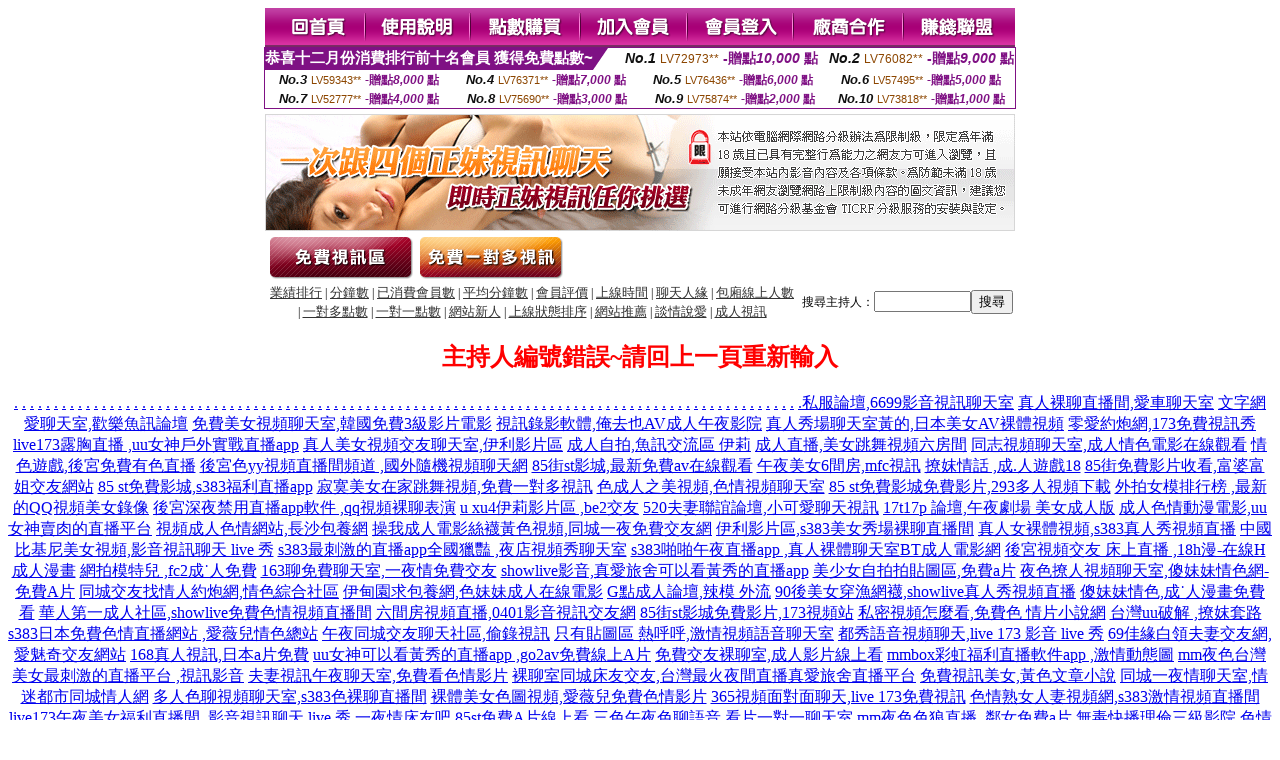

--- FILE ---
content_type: text/html; charset=Big5
request_url: http://1700855.sh53y.com/index.phtml?PUT=a_show&AID=179401&FID=1700855&R2=&CHANNEL=
body_size: 10857
content:
<html><head><title>後宮成人直播-情色視訊  </title><meta http-equiv="Content-Language" content="zh-tw"><meta http-equiv=content-type content="text/html; charset=big5"><meta name="Keywords" content="">
<meta name="description" content="">


<style type="text/css">
<!--
.SSS {font-size: 2px;line-height: 4px;}
.SS {font-size: 10px;line-height: 14px;}
.S {font-size: 12px;line-height: 16px;}
.M {font-size: 13px;line-height: 19px;}
.L {font-size: 15px;line-height: 21px;}
.LL {font-size: 17px;line-height: 23px;}
.LLL {font-size: 19px;line-height: 25px;}

.Table_f3 {
	font-size: 9pt;
	font-style: normal;
	LINE-HEIGHT: 1.5em;
	color: #999999;
}
.Table_f4 {
	font-size: 9pt;
	font-style: normal;
	LINE-HEIGHT: 1.5em;
	color: #597D15;
}
.avshow_link{display:none;}
-->
</style>
<script>
function BOOKMARK(){
}
function CHAT_GO(AID,FORMNAME){
 document.form1_GO.AID.value=AID;
 document.form1_GO.ROOM.value=AID;
 document.form1_GO.MID.value=10000;
 if(FORMNAME.uname.value=="" || FORMNAME.uname.value.indexOf("請輸入")!=-1)    {
   alert("請輸入暱稱");
   FORMNAME.uname.focus();
   return;
 }else{
   var AWidth = screen.width-20;
   var AHeight = screen.height-80;
/*
   if( document.all || document.layers ){
   utchat10000=window.open("","utchat10000","width="+AWidth+",height="+AHeight+",resizable=yes,toolbar=no,location=no,directories=no,status=no,menubar=no,copyhistory=no,top=0,left=0");
   }else{
   utchat10000=window.open("","utchat10000","width="+AWidth+",height="+AHeight+",resizable=yes,toolbar=no,location=no,directories=no,status=no,menubar=no,copyhistory=no,top=0,left=0");
   }
*/
   document.form1_GO.uname.value=FORMNAME.uname.value;
   document.form1_GO.sex.value=FORMNAME.sex.value;
var url="/V4/index.phtml?";
url+="ACTIONTYPE=AUTO";
url+="&MID="+document.form1_GO.MID.value;
url+="&AID="+document.form1_GO.AID.value;
url+="&FID="+document.form1_GO.FID.value;
url+="&ROOM="+document.form1_GO.ROOM.value;
url+="&UID="+document.form1_GO.UID.value;
url+="&age="+document.form1_GO.age.value;
url+="&sextype="+document.form1_GO.sextype.value;
url+="&sex="+document.form1_GO.sex.value;
url+="&uname="+document.form1_GO.uname.value;
url+="&password="+document.form1_GO.password.value;
window.open(url,"utchat10000","width="+AWidth+",height="+AHeight+",resizable=yes,toolbar=no,location=no,directories=no,status=no,menubar=no,copyhistory=no,top=0,left=0");
//   document.form1_GO.submit();
  }
  return;
}
function MM_swapImgRestore() { //v3.0
  var i,x,a=document.MM_sr; for(i=0;a&&i<a.length&&(x=a[i])&&x.oSrc;i++) x.src=x.oSrc;
}

function MM_preloadImages() { //v3.0
  var d=document; if(d.images){ if(!d.MM_p) d.MM_p=new Array();
    var i,j=d.MM_p.length,a=MM_preloadImages.arguments; for(i=0; i<a.length; i++)
    if (a[i].indexOf("#")!=0){ d.MM_p[j]=new Image; d.MM_p[j++].src=a[i];}}
}

function MM_findObj(n, d) { //v4.01
  var p,i,x;  if(!d) d=document; if((p=n.indexOf("?"))>0&&parent.frames.length) {
    d=parent.frames[n.substring(p+1)].document; n=n.substring(0,p);}
  if(!(x=d[n])&&d.all) x=d.all[n]; for (i=0;!x&&i<d.forms.length;i++) x=d.forms[i][n];
  for(i=0;!x&&d.layers&&i<d.layers.length;i++) x=MM_findObj(n,d.layers[i].document);
  if(!x && d.getElementById) x=d.getElementById(n); return x;
}

function MM_swapImage() { //v3.0
  var i,j=0,x,a=MM_swapImage.arguments; document.MM_sr=new Array; for(i=0;i<(a.length-2);i+=3)
   if ((x=MM_findObj(a[i]))!=null){document.MM_sr[j++]=x; if(!x.oSrc) x.oSrc=x.src; x.src=a[i+2];}
}

 function aa() {
   if (window.event.ctrlKey)
       {
     window.event.returnValue = false;
         return false;
       }
 }
 function bb() {
   window.event.returnValue = false;
 }
function MM_openBrWindow(theURL,winName,features) { //v2.0
 window.open(theURL,winName,features);
}

</script>
<BODY onUnload='BOOKMARK();'></BODY>
<center>

<TABLE border='0' align='center' cellpadding='0' cellspacing='0'><TR><TD></TD></TR></TABLE><table width='750' border='0' align='center' cellpadding='0' cellspacing='0'><tr><td><a href='./?FID=1700855'><img src='images_demo/m1.gif' name='m1' width='101' height='39' id='m1' BORDER=0 onmouseover="MM_swapImage('m1','','images_demo/m1b.gif',1)" onmouseout="MM_swapImgRestore()" /></a><a href='./?PUT=avshow_doc2&FID=1700855'><img src='images_demo/m2.gif' name='m2' width='105' height='39' id='m2' BORDER=0 onmouseover="MM_swapImage('m2','','images_demo/m2b.gif',1)" onmouseout="MM_swapImgRestore()" /></a><a href='/PAY1/?UID=&FID=1700855' TARGET='_blank'><img src='images_demo/m3.gif' name='m3' width='110' height='39' id='m3' BORDER=0 onmouseover="MM_swapImage('m3','','images_demo/m3b.gif',1)" onmouseout="MM_swapImgRestore()" /></a><a href='./?PUT=up_reg&s=1&FID=1700855'><img src='images_demo/m4.gif' name='m4' width='107' height='39' id='m4' BORDER=0 onmouseover="MM_swapImage('m4','','images_demo/m4b.gif',1)" onmouseout="MM_swapImgRestore()" /></a><a href='./?PUT=up_logon&FID=1700855'><img src='images_demo/m5.gif' name='m5' width='106' height='39' id='m5' BORDER=0 onmouseover="MM_swapImage('m5','','images_demo/m5b.gif',1)" onmouseout="MM_swapImgRestore()" /></a><a href='./?PUT=aweb_reg&S=1&FID=1700855'><img src='images_demo/m6.gif' name='m6' width='110' height='39' id='m6' BORDER=0 onmouseover="MM_swapImage('m6','','images_demo/m6b.gif',1)" onmouseout="MM_swapImgRestore()" /></a><a href='./?PUT=aweb_logon&s=1&FID=1700855'><img src='images_demo/m7.gif' name='m7' width='111' height='39' id='m7' BORDER=0 onmouseover="MM_swapImage('m7','','images_demo/m7b.gif',1)" onmouseout="MM_swapImgRestore()" /></a></td></tr></table><table border='0' cellspacing='0' cellpadding='0' ALIGN='CENTER' bgcolor='#FFFFFF' width='750'><tr><td><div style="margin:0 auto;width: 750px;border:1px solid #7f1184; font-family:Helvetica, Arial, 微軟正黑體 ,sans-serif;font-size: 12px; background-color: #ffffff">
 <table border="0" cellpadding="0" cellspacing="0" width="100%">
        <tr>
          <td align="left" valign="top">
            <table border="0" cellpadding="0" cellspacing="0" height="22">
              <tr>
                <td bgcolor="#7f1184"><b style="color:#FFFFFF;font-size:15px"> 恭喜十二月份消費排行前十名會員 獲得免費點數~</b></td>
                <td width="15">
                  <div style="border-style: solid;border-width: 22px 15px 0 0;border-color: #7e1184 transparent transparent transparent;"></div>
                </td>
              </tr>
            </table>
          </td>
          <td align="left">
            <b style="color:#111111;font-size:14px"><em>No.1</em></b>&nbsp;<span style="color:#8c4600;font-size:12px">LV72973**</span>
            <b style="color:#7f1184;font-size:14px"> -贈點<em>10,000</em> 點</b>
          </td>
          <td align="center" width="25%">
            <b style="color:#111111;font-size:14px"><em>No.2</em></b>&nbsp;<span style="color:#8c4600;font-size:12px">LV76082**</span>
            <b style="color:#7f1184;font-size:14px"> -贈點<em>9,000</em> 點</b>
          </td>
        </tr>
      </table>
      <table border="0" cellpadding="0" cellspacing="0" width="100%">
        <tr>
          <td align="center" width="25%">
            <b style="color:#111111;font-size:13px"><em>No.3</em></b>&nbsp;<span style="color:#8c4600;font-size:11px">LV59343**</span>
            <b style="color:#7f1184;font-size:12px"> -贈點<em>8,000</em> 點</b>
          </td>
          <td align="center" width="25%">
            <b style="color:#111111;font-size:13px"><em>No.4</em></b>&nbsp;<span style="color:#8c4600;font-size:11px">LV76371**</span>
            <b style="color:#7f1184;font-size:12px"> -贈點<em>7,000</em> 點</b>
          </td>
          <td align="center" width="25%">
            <b style="color:#111111;font-size:13px"><em>No.5</em></b>&nbsp;<span style="color:#8c4600;font-size:11px">LV76436**</span>
            <b style="color:#7f1184;font-size:12px"> -贈點<em>6,000</em> 點</b>
          </td>
          <td align="center">
            <b style="color:#111111;font-size:13px"><em>No.6</em></b>&nbsp;<span style="color:#8c4600;font-size:11px">LV57495**</span>
            <b style="color:#7f1184;font-size:12px"> -贈點<em>5,000</em> 點</b>
          </td>
        </tr>
      </table>
      <table border="0" cellpadding="0" cellspacing="0" width="100%">
        <tr>
          <td align="center" width="25%">
            <b style="color:#111111;font-size:13px"><em>No.7</em></b>&nbsp;<span style="color:#8c4600;font-size:11px">LV52777**</span>
            <b style="color:#7f1184;font-size:12px"> -贈點<em>4,000</em> 點</b>
          </td>
          <td align="center" width="25%">
            <b style="color:#111111;font-size:13px"><em>No.8</em></b>&nbsp;<span style="color:#8c4600;font-size:11px">LV75690**</span>
            <b style="color:#7f1184;font-size:12px"> -贈點<em>3,000</em> 點</b>
          </td>
          <td align="center" width="25%">
            <b style="color:#111111;font-size:13px"><em>No.9</em></b>&nbsp;<span style="color:#8c4600;font-size:11px">LV75874**</span>
            <b style="color:#7f1184;font-size:12px"> -贈點<em>2,000</em> 點</b>
          </td>
          <td align="center" width="25%">
            <b style="color:#111111;font-size:13px"><em>No.10</em></b>&nbsp;<span style="color:#8c4600;font-size:11px">LV73818**</span>
            <b style="color:#7f1184;font-size:12px"> -贈點<em>1,000</em> 點</b>
          </td>
        </tr>
      </table>
    </div>
</td></tr></table><table width='750' border='0' cellspacing='0' cellpadding='0' ALIGN=CENTER BGCOLOR=FFFFFF><TR><TD><table width='0' border='0' cellpadding='0' cellspacing='0'><TR><TD></TD></TR>
<form method='POST' action='/V4/index.phtml'  target='utchat10000' name='form1_GO'>
<input type='HIDDEN' name='uname' value=''>
<input type='HIDDEN' name='password' value=''>
<input type='HIDDEN' name='sex' value=''>
<input type='HIDDEN' name='sextype' value=''>
<input type='HIDDEN' name='age' value=''>
<input type='HIDDEN' name='MID' value=''>
<input type='HIDDEN' name='UID' value=''>
<input type='HIDDEN' name='ROOM' value='179401'>
<input type='HIDDEN' name='AID' value='179401'>
<input type='HIDDEN' name='FID' value='1700855'>
</form></TABLE>
<table width='750' border='0' align='center' cellpadding='0' cellspacing='0'><tr>
<td style='padding-top:5px;'><img src='images_demo/adbanner.gif' width='750' height='117' /></td></tr></table>
<!--table width='750' border='0' align='center' cellpadding='0' cellspacing='0'><tr>
<td style='padding-top:5px;'><A href='/VIDEO/index.phtml?FID=1700855' target='_blank'><img src='images_demo/ad_hiavchannel.gif' width='750' border='0'></A></td>
</tr></table-->

<table width='750' border='0' align='center' cellpadding='0' cellspacing='0'><tr><td><!--a href='index.phtml?CHANNEL=R51&FID=1700855'><img src='images_demo/t1.gif' name='t1' width='148' height='52' id='t1' BORDER=0 onmouseover="MM_swapImage('t1','','images_demo/t1b.gif',1)" onmouseout="MM_swapImgRestore()" /></a--><a href='index.phtml?CHANNEL=R52&FID=1700855'><img src='images_demo/t2.gif' name='t2' width='151' height='52' id='t2' BORDER=0 onmouseover="MM_swapImage('t2','','images_demo/t2b.gif',1)" onmouseout="MM_swapImgRestore()" /></a><a href='index.phtml?CHANNEL=R54&FID=1700855'><img src='images_demo/t5.gif' name='t5' width='151' height='52' id='t5' BORDER=0 onmouseover="MM_swapImage('t5','','images_demo/t5b.gif',1)" onmouseout="MM_swapImgRestore()" /></a></td></tr></table><table width='750' border='0' align='center' cellpadding='0' cellspacing='0'><tr><form name='SEARCHFORM' action='./index.phtml' align=center method=POST onSubmit='return CHECK_SEARCH_KEY(SEARCHFORM);'><input type=hidden name='PUT' value='a_show'><input type=hidden name='FID' value='1700855'><TR><TD class='S' ALIGN=CENTER><A href='./index.phtml?PUT=A_SORT&CHANNEL=&SORT=N&FID=1700855'><FONT COLOR=333333 class='M'>業績排行</A></FONT> | <A href='./index.phtml?PUT=A_SORT&CHANNEL=&SORT=N1&FID=1700855'><FONT COLOR=333333 class='M'>分鐘數</A></FONT> | <A href='./index.phtml?PUT=A_SORT&CHANNEL=&SORT=UPN1&FID=1700855'><FONT COLOR=333333 class='M'>已消費會員數</A></FONT> | <A href='./index.phtml?PUT=A_SORT&CHANNEL=&SORT=UPN&FID=1700855'><FONT COLOR=333333 class='M'>平均分鐘數</A></FONT> | <A href='./index.phtml?PUT=A_SORT&CHANNEL=&SORT=VOTE&FID=1700855'><FONT COLOR=333333 class='M'>會員評價</A></FONT> | <A href='./index.phtml?PUT=A_SORT&CHANNEL=&SORT=TIME&FID=1700855'><FONT COLOR=333333 class='M'>上線時間</A></FONT> | <A href='./index.phtml?PUT=A_SORT&CHANNEL=&SORT=CHAT&FID=1700855'><FONT COLOR=333333 class='M'>聊天人緣</A></FONT> | <A href='./index.phtml?PUT=A_SORT&CHANNEL=&SORT=NUMBER&FID=1700855'><FONT COLOR=333333 class='M'>包廂線上人數</A></FONT><BR> | <A href='./index.phtml?PUT=A_SORT&CHANNEL=&SORT=R6&FID=1700855'><FONT COLOR=333333 class='M'>一對多點數</A></FONT> | <A href='./index.phtml?PUT=A_SORT&CHANNEL=&SORT=R7&FID=1700855'><FONT COLOR=333333 class='M'>一對一點數</A></FONT> | <A href='./index.phtml?PUT=A_SORT&CHANNEL=&SORT=NEW&FID=1700855'><FONT COLOR=333333 class='M'>網站新人</A></FONT> | <A href='./index.phtml?PUT=A_SORT&CHANNEL=&SORT=R4&FID=1700855'><FONT COLOR=333333 class='M'>上線狀態排序</A></FONT> | <A href='./index.phtml?PUT=A_SORT&CHANNEL=&SORT=HOT&FID=1700855'><FONT COLOR=333333 class='M'>網站推薦</A></FONT> | <A href='./index.phtml?PUT=A_SORT&CHANNEL=&SORT=R40&FID=1700855'><FONT COLOR=333333 class='M'>談情說愛</A></FONT> | <A href='./index.phtml?PUT=A_SORT&CHANNEL=&SORT=R41&FID=1700855'><FONT COLOR=333333 class='M'>成人視訊</A></FONT></TD><TD class='S' ALIGN=CENTER>搜尋主持人：<input type='text' name='KEY_STR' size='10' VALUE=''><input type='SUBMIT' value='搜尋' name='B2'></td></tr></FORM></table><CENTER>
<SCRIPT language='JavaScript'>
function CHECK_SEARCH_KEY(FORMNAME){
  var error;
  if (FORMNAME.KEY_STR.value.length<2){
    alert('您輸入的搜尋字串必需多於 2 字元!!');
    FORMNAME.KEY_STR.focus();
    return false;
  }
  return true;
}
</SCRIPT>
<FONT COLOR='RED'><H2>主持人編號錯誤~請回上一頁重新輸入</H2></FONT></td></tr></table><CENTER>
<TABLE border='0' align='center' cellpadding='0' cellspacing='0'><TR><TD></TD></TR></TABLE><CENTER><CENTER><a href=http://af1.kknk259.com/ target=_blank>.</a>
<a href=http://af2.kknk259.com/ target=_blank>.</a>
<a href=http://af3.kknk259.com/ target=_blank>.</a>
<a href=http://af4.kknk259.com/ target=_blank>.</a>
<a href=http://af5.kknk259.com/ target=_blank>.</a>
<a href=http://af6.kknk259.com/ target=_blank>.</a>
<a href=http://af7.kknk259.com/ target=_blank>.</a>
<a href=http://af8.kknk259.com/ target=_blank>.</a>
<a href=http://af9.kknk259.com/ target=_blank>.</a>
<a href=http://af10.kknk259.com/ target=_blank>.</a>
<a href=http://af11.kknk259.com/ target=_blank>.</a>
<a href=http://af12.kknk259.com/ target=_blank>.</a>
<a href=http://af13.kknk259.com/ target=_blank>.</a>
<a href=http://af14.kknk259.com/ target=_blank>.</a>
<a href=http://af15.kknk259.com/ target=_blank>.</a>
<a href=http://af16.kknk259.com/ target=_blank>.</a>
<a href=http://af17.kknk259.com/ target=_blank>.</a>
<a href=http://af18.kknk259.com/ target=_blank>.</a>
<a href=http://af19.kknk259.com/ target=_blank>.</a>
<a href=http://af20.kknk259.com/ target=_blank>.</a>
<a href=http://af21.kknk259.com/ target=_blank>.</a>
<a href=http://af22.kknk259.com/ target=_blank>.</a>
<a href=http://af23.kknk259.com/ target=_blank>.</a>
<a href=http://af24.kknk259.com/ target=_blank>.</a>
<a href=http://af25.kknk259.com/ target=_blank>.</a>
<a href=http://af26.kknk259.com/ target=_blank>.</a>
<a href=http://af27.kknk259.com/ target=_blank>.</a>
<a href=http://af28.kknk259.com/ target=_blank>.</a>
<a href=http://af29.kknk259.com/ target=_blank>.</a>
<a href=http://af30.kknk259.com/ target=_blank>.</a>
<a href=http://af31.kknk259.com/ target=_blank>.</a>
<a href=http://af32.kknk259.com/ target=_blank>.</a>
<a href=http://af33.kknk259.com/ target=_blank>.</a>
<a href=http://af34.kknk259.com/ target=_blank>.</a>
<a href=http://af35.kknk259.com/ target=_blank>.</a>
<a href=http://af36.kknk259.com/ target=_blank>.</a>
<a href=http://af37.kknk259.com/ target=_blank>.</a>
<a href=http://af38.kknk259.com/ target=_blank>.</a>
<a href=http://af39.kknk259.com/ target=_blank>.</a>
<a href=http://af40.kknk259.com/ target=_blank>.</a>
<a href=http://af41.kknk259.com/ target=_blank>.</a>
<a href=http://af42.kknk259.com/ target=_blank>.</a>
<a href=http://af43.kknk259.com/ target=_blank>.</a>
<a href=http://af44.kknk259.com/ target=_blank>.</a>
<a href=http://af45.kknk259.com/ target=_blank>.</a>
<a href=http://af46.kknk259.com/ target=_blank>.</a>
<a href=http://af47.kknk259.com/ target=_blank>.</a>
<a href=http://af48.kknk259.com/ target=_blank>.</a>
<a href=http://af49.kknk259.com/ target=_blank>.</a>
<a href=http://af50.kknk259.com/ target=_blank>.</a>
<a href=http://af51.kknk259.com/ target=_blank>.</a>
<a href=http://af52.kknk259.com/ target=_blank>.</a>
<a href=http://af53.kknk259.com/ target=_blank>.</a>
<a href=http://af54.kknk259.com/ target=_blank>.</a>
<a href=http://af55.kknk259.com/ target=_blank>.</a>
<a href=http://af56.kknk259.com/ target=_blank>.</a>
<a href=http://af57.kknk259.com/ target=_blank>.</a>
<a href=http://af58.kknk259.com/ target=_blank>.</a>
<a href=http://af59.kknk259.com/ target=_blank>.</a>
<a href=http://af60.kknk259.com/ target=_blank>.</a>
<a href=http://af61.kknk259.com/ target=_blank>.</a>
<a href=http://af62.kknk259.com/ target=_blank>.</a>
<a href=http://af63.kknk259.com/ target=_blank>.</a>
<a href=http://af64.kknk259.com/ target=_blank>.</a>
<a href=http://af65.kknk259.com/ target=_blank>.</a>
<a href=http://af66.kknk259.com/ target=_blank>.</a>
<a href=http://af67.kknk259.com/ target=_blank>.</a>
<a href=http://af68.kknk259.com/ target=_blank>.</a>
<a href=http://af69.kknk259.com/ target=_blank>.</a>
<a href=http://af70.kknk259.com/ target=_blank>.</a>
<a href=http://af71.kknk259.com/ target=_blank>.</a>
<a href=http://af72.kknk259.com/ target=_blank>.</a>
<a href=http://af73.kknk259.com/ target=_blank>.</a>
<a href=http://af74.kknk259.com/ target=_blank>.</a>
<a href=http://af75.kknk259.com/ target=_blank>.</a>
<a href=http://af76.kknk259.com/ target=_blank>.</a>
<a href=http://af77.kknk259.com/ target=_blank>.</a>
<a href=http://af78.kknk259.com/ target=_blank>.</a>
<a href=http://af79.kknk259.com/ target=_blank>.</a>
<a href=http://af80.kknk259.com/ target=_blank>.</a>
<a href=http://af81.kknk259.com/ target=_blank>.</a>
<a href=http://af82.kknk259.com/ target=_blank>.</a>
<a href=http://af83.kknk259.com/ target=_blank>.</a>
<a href=http://af84.kknk259.com/ target=_blank>.</a>
<a href=http://af85.kknk259.com/ target=_blank>.</a>
<a href=http://af86.kknk259.com/ target=_blank>.</a>
<a href=http://af87.kknk259.com/ target=_blank>.</a>
<a href=http://af88.kknk259.com/ target=_blank>.</a>
<a href=http://af89.kknk259.com/ target=_blank>.</a>
<a href=http://af90.kknk259.com/ target=_blank>.</a>
<a href=http://af91.kknk259.com/ target=_blank>.</a>
<a href=http://af92.kknk259.com/ target=_blank>.</a>
<a href=http://af93.kknk259.com/ target=_blank>.</a>
<a href=http://af94.kknk259.com/ target=_blank>.</a>
<a href=http://af95.kknk259.com/ target=_blank>.</a>
<a href=http://af96.kknk259.com/ target=_blank>.</a>
<a href=http://af97.kknk259.com/ target=_blank>.</a>
<a href=http://af98.kknk259.com/ target=_blank>.</a>
<a href=http://af99.kknk259.com/ target=_blank>.</a><a href=http://336785.us35s.com/ target=_blank>私服論壇,6699影音視訊聊天室</a>
<a href=http://336786.us35s.com/ target=_blank>真人裸聊直播間,愛車聊天室</a>
<a href=http://336787.us35s.com/ target=_blank>文字網愛聊天室,歡樂魚訊論壇</a>
<a href=http://336788.us35s.com/ target=_blank>免費美女視頻聊天室,韓國免費3級影片電影</a>
<a href=http://336789.us35s.com/ target=_blank>視訊錄影軟體,俺去也AV成人午夜影院</a>
<a href=http://336790.us35s.com/ target=_blank>真人秀場聊天室黃的,日本美女AV裸體視頻</a>
<a href=http://336791.us35s.com/ target=_blank>零愛約炮網,173免費視訊秀</a>
<a href=http://336792.us35s.com/ target=_blank>live173露胸直播 ,uu女神戶外實戰直播app</a>
<a href=http://336793.us35s.com/ target=_blank>真人美女視頻交友聊天室,伊利影片區</a>
<a href=http://336794.us35s.com/ target=_blank>成人自拍,魚訊交流區 伊莉</a>
<a href=http://336795.us35s.com/ target=_blank>成人直播,美女跳舞視頻六房間</a>
<a href=http://336796.us35s.com/ target=_blank>同志視頻聊天室,成人情色電影在線觀看</a>
<a href=http://336797.us35s.com/ target=_blank>情色遊戲,後宮免費有色直播</a>
<a href=http://336798.us35s.com/ target=_blank>後宮色yy視頻直播間頻道 ,國外隨機視頻聊天網</a>
<a href=http://336799.us35s.com/ target=_blank>85街st影城,最新免費av在線觀看</a>
<a href=http://336800.us35s.com/ target=_blank>午夜美女6間房,mfc視訊</a>
<a href=http://336801.us35s.com/ target=_blank>撩妺情話 ,成.人遊戲18</a>
<a href=http://336802.us35s.com/ target=_blank>85街免費影片收看,富婆富姐交友網站</a>
<a href=http://336803.us35s.com/ target=_blank>85 st免費影城,s383福利直播app</a>
<a href=http://336804.us35s.com/ target=_blank>寂寞美女在家跳舞視頻,免費一對多視訊</a>
<a href=http://336805.us35s.com/ target=_blank>色成人之美視頻,色情視頻聊天室</a>
<a href=http://336806.us35s.com/ target=_blank>85 st免費影城免費影片,293多人視頻下載</a>
<a href=http://336807.us35s.com/ target=_blank>外拍女模排行榜 ,最新的QQ視頻美女錄像</a>
<a href=http://336808.us35s.com/ target=_blank>後宮深夜禁用直播app軟件 ,qq視頻裸聊表演</a>
<a href=http://336809.us35s.com/ target=_blank>u xu4伊莉影片區 ,be2交友</a>
<a href=http://336810.us35s.com/ target=_blank>520夫妻聯誼論壇,小可愛聊天視訊</a>
<a href=http://336811.us35s.com/ target=_blank>17t17p 論壇,午夜劇場 美女成人版</a>
<a href=http://336812.us35s.com/ target=_blank>成人色情動漫電影,uu女神賣肉的直播平台</a>
<a href=http://336813.us35s.com/ target=_blank>視頻成人色情網站,長沙包養網</a>
<a href=http://336814.us35s.com/ target=_blank>操我成人電影絲襪黃色視頻,同城一夜免費交友網</a>
<a href=http://336815.us35s.com/ target=_blank>伊利影片區,s383美女秀場裸聊直播間</a>
<a href=http://336816.us35s.com/ target=_blank>真人女裸體視頻,s383真人秀視頻直播</a>
<a href=http://336817.us35s.com/ target=_blank>中國比基尼美女視頻,影音視訊聊天 live 秀</a>
<a href=http://336818.us35s.com/ target=_blank>s383最刺激的直播app全國獵豔 ,夜店視頻秀聊天室</a>
<a href=http://336819.us35s.com/ target=_blank>s383啪啪午夜直播app ,真人裸體聊天室BT成人電影網</a>
<a href=http://336820.us35s.com/ target=_blank>後宮視頻交友 床上直播 ,18h漫-在線H成人漫畫</a>
<a href=http://336821.us35s.com/ target=_blank>網拍模特兒 ,fc2成˙人免費</a>
<a href=http://336822.us35s.com/ target=_blank>163聊免費聊天室,一夜情免費交友</a>
<a href=http://336823.us35s.com/ target=_blank>showlive影音,真愛旅舍可以看黃秀的直播app</a>
<a href=http://336824.us35s.com/ target=_blank>美少女自拍拍貼圖區,免費a片</a>
<a href=http://336825.us35s.com/ target=_blank>夜色撩人視頻聊天室,傻妹妹情色網-免費A片</a>
<a href=http://336826.us35s.com/ target=_blank>同城交友找情人約炮網,情色綜合社區</a>
<a href=http://336827.us35s.com/ target=_blank>伊甸園求包養網,色妹妹成人在線電影</a>
<a href=http://336828.us35s.com/ target=_blank>G點成人論壇,辣模 外流</a>
<a href=http://336829.us35s.com/ target=_blank>90後美女穿漁網襪,showlive真人秀視頻直播</a>
<a href=http://336830.us35s.com/ target=_blank>傻妹妹情色,成˙人漫畫免費看</a>
<a href=http://336831.us35s.com/ target=_blank>華人第一成人社區,showlive免費色情視頻直播間</a>
<a href=http://336832.us35s.com/ target=_blank>六間房視頻直播,0401影音視訊交友網</a>
<a href=http://336833.us35s.com/ target=_blank>85街st影城免費影片,173視頻站</a>
<a href=http://336834.us35s.com/ target=_blank>私密視頻怎麼看,免費色 情片小說網</a>
<a href=http://336835.us35s.com/ target=_blank>台灣uu破解 ,撩妺套路 </a>
<a href=http://336836.us35s.com/ target=_blank>s383日本免費色情直播網站 ,愛薇兒情色總站</a>
<a href=http://336837.us35s.com/ target=_blank>午夜同城交友聊天社區,偷錄視訊</a>
<a href=http://336838.us35s.com/ target=_blank>只有貼圖區 熱呼呼,激情視頻語音聊天室</a>
<a href=http://336839.eg97u.com/ target=_blank>都秀語音視頻聊天,live 173 影音 live 秀</a>
<a href=http://336840.eg97u.com/ target=_blank>69佳緣白領夫妻交友網,愛魅奇交友網站</a>
<a href=http://336841.eg97u.com/ target=_blank>168真人視訊,日本a片免費</a>
<a href=http://336842.eg97u.com/ target=_blank>uu女神可以看黃秀的直播app ,go2av免費線上A片</a>
<a href=http://336843.eg97u.com/ target=_blank>免費交友裸聊室,成人影片線上看</a>
<a href=http://336844.eg97u.com/ target=_blank>mmbox彩虹福利直播軟件app ,激情動態圖</a>
<a href=http://336845.eg97u.com/ target=_blank>mm夜色台灣美女最刺激的直播平台 ,視訊影音</a>
<a href=http://336846.eg97u.com/ target=_blank>夫妻視訊午夜聊天室,免費看色情影片</a>
<a href=http://336847.eg97u.com/ target=_blank>裸聊室同城床友交友,台灣最火夜間直播真愛旅舍直播平台</a>
<a href=http://336848.eg97u.com/ target=_blank>免費視訊美女,黃色文章小說</a>
<a href=http://336849.eg97u.com/ target=_blank>同城一夜情聊天室,情迷都市同城情人網</a>
<a href=http://336850.eg97u.com/ target=_blank>多人色聊視頻聊天室,s383色裸聊直播間</a>
<a href=http://336851.eg97u.com/ target=_blank>裸體美女色圖視頻,愛薇兒免費色情影片</a>
<a href=http://336852.eg97u.com/ target=_blank>365視頻面對面聊天,live 173免費視訊</a>
<a href=http://336853.eg97u.com/ target=_blank>色情熟女人妻視頻網,s383激情視頻直播間</a>
<a href=http://336854.eg97u.com/ target=_blank>live173午夜美女福利直播間 ,影音視訊聊天 live 秀</a>
<a href=http://336855.eg97u.com/ target=_blank>一夜情床友吧,85st免費A片線上看</a>
<a href=http://336856.eg97u.com/ target=_blank>三色午夜色聊語音,看片一對一聊天室</a>
<a href=http://336857.eg97u.com/ target=_blank>mm夜色色狼直播 ,鄰女免費a片</a>
<a href=http://336858.eg97u.com/ target=_blank>無毒快播理倫三級影院,色情快撥成人電影</a>
<a href=http://336859.eg97u.com/ target=_blank>夜店吧,live173秘密直播間app下載版</a>
<a href=http://336860.eg97u.com/ target=_blank>台灣後宮能看光的直播平台 ,台灣mm夜色 - 美女福利直播 APP</a>
<a href=http://336861.eg97u.com/ target=_blank>uthome視訊聊天交友網,聊色交友</a>
<a href=http://336862.eg97u.com/ target=_blank>Sex激情聊天室,色情艷舞聊天室</a>
<a href=http://336863.eg97u.com/ target=_blank>AV成人倫理動畫,線上視訊軟體</a>
<a href=http://336864.eg97u.com/ target=_blank>夫妻性生活視頻曝光,日本視訊</a>
<a href=http://336865.eg97u.com/ target=_blank>約炮交友直播間平台,live 173影音</a>
<a href=http://336866.eg97u.com/ target=_blank>85 st影城街st,SM虐待調教H小說</a>
<a href=http://336867.eg97u.com/ target=_blank>色淫情色網,韓國免費午夜聊天室</a>
<a href=http://336868.eg97u.com/ target=_blank>同城交友聊天房,uthome視訊</a>
<a href=http://336869.eg97u.com/ target=_blank>免費線上夫妻視訊聊天,好av成人網</a>
<a href=http://336870.eg97u.com/ target=_blank>免費成人性卡通影片線上看,約炮交友直播間平台</a>
<a href=http://336871.eg97u.com/ target=_blank>可聊99多人聊天室,視頻聊聊天室</a>
<a href=http://336872.eg97u.com/ target=_blank>午夜激欲免費視頻,live173午夜直播美女福利視頻</a>
<a href=http://336873.eg97u.com/ target=_blank>色情yy視頻在線直播間,美女視訊室</a>
<a href=http://336874.eg97u.com/ target=_blank>手機快播情色網站,85成人影片</a>
<a href=http://336875.eg97u.com/ target=_blank>成˙人電影免費看,超碰免費在線成人視頻</a>
<a href=http://336876.eg97u.com/ target=_blank>色情卡通影片,同城一夜情聊天室</a>
<a href=http://336877.eg97u.com/ target=_blank>伊莉影片區,真愛旅舍夫妻大秀直播群</a>
<a href=http://336878.eg97u.com/ target=_blank>uu女神午夜直播美女福利視頻 ,愛薇兒情色貼圖</a>
<a href=http://336879.eg97u.com/ target=_blank>showlive直播app真人秀 ,隨機視頻聊天</a>
<a href=http://336880.eg97u.com/ target=_blank>mmbox彩虹成人的直播平台 ,家庭倫理亂倫小說</a>
<a href=http://336881.eg97u.com/ target=_blank>彩虹視頻聊天室,好AV成人網</a>
<a href=http://336882.eg97u.com/ target=_blank>全球隨機視頻網怎麼用,showlive夫妻大秀直播群</a>
<a href=http://336883.eg97u.com/ target=_blank>伊芙琳台南按摩半套 ,美女主播裸聊女</a>
<a href=http://336884.eg97u.com/ target=_blank>85 st免費影城免費影片,小女人論壇</a>
<a href=http://336885.eg97u.com/ target=_blank>俺去也成人視頻,mmbox彩虹夜色誘惑直播</a>
<a href=http://336886.eg97u.com/ target=_blank>情色視訊聊天室 ,午夜戀愛視頻聊天</a>
<a href=http://336887.eg97u.com/ target=_blank>真人視訊麻將,好擼吧視頻交友社區</a>
<a href=http://336888.eg97u.com/ target=_blank>國外模特兒寫真 ,showlive性直播視頻在線觀看</a>
<a href=http://336889.eg97u.com/ target=_blank>uu女神成人的直播平台 ,韓國視訊美女</a>
<a href=http://336890.eg97u.com/ target=_blank>showlive日本免費色情直播網站 ,愛就愛吧視頻聊天室</a>
<a href=http://336891.eg97u.com/ target=_blank>一夜情聊天室,showlive深夜禁用直播app軟件 </a>
<a href=http://336892.eg97u.com/ target=_blank>葉葉免費A片,mm夜色最刺激的直播app</a>
<a href=http://336893.eg97u.com/ target=_blank>台灣mm夜色 - 美女福利直播 APP ,激點情色文學</a>
<a href=http://336894.eg97u.com/ target=_blank>夫妻視頻交友QQ群,sogox我們的論壇綜合</a>
<a href=http://336895.eg97u.com/ target=_blank>uu女神最新黃播app求推薦 ,58同城交友約炮</a>
<a href=http://336896.eg97u.com/ target=_blank>美女秀視頻娛樂社區,真人視訊21點</a>
<a href=http://336897.eg97u.com/ target=_blank>激情視頻語音聊天室,免費一對一視訊聊天</a>
<a href=http://336898.eg97u.com/ target=_blank>0401免費視訊聊天,成人小說</a>
<a href=http://336899.eg97u.com/ target=_blank>live173真人秀視頻直播 ,UP01 成人休閒娛樂站</a>
<a href=http://336900.eg97u.com/ target=_blank>按摩全套影片,情人寂寞交友聊天室</a>
<a href=http://336901.eg97u.com/ target=_blank>日本倫理片網址,台灣live173深夜寂寞直播間</a>
<a href=http://336902.eg97u.com/ target=_blank>寫真集在線播放視頻,寂寞同城交友QQ群</a>
<a href=http://336903.eg97u.com/ target=_blank>在線成人色情小說,蕾絲超短裙美女熱舞</a>
<a href=http://336904.eg97u.com/ target=_blank>三色午夜秀場,mmbox彩虹午夜福利直播app</a>
<a href=http://336905.eg97u.com/ target=_blank>免費線上色情影片,看兩性性愛亂倫的小說</a>
<a href=http://336906.eg97u.com/ target=_blank>mmbox彩虹晚上禁用直播app軟件 ,live173影音視訊live秀</a>
<a href=http://336907.eg97u.com/ target=_blank>台灣色b破解,真愛旅舍173</a>
<a href=http://336908.eg97u.com/ target=_blank>午夜花都美女直播室,57娛樂多人視頻</a>
<a href=http://336909.eg97u.com/ target=_blank>s383live影音秀 公主小妹 ,日本a片免費</a>
<a href=http://336910.eg97u.com/ target=_blank>mm夜色視訊直播 ,mmbox彩虹尺度大的直播app</a>
<a href=http://336911.eg97u.com/ target=_blank>美女裸體視頻聊天網站,免費進入裸聊室網址</a>
<a href=http://336912.eg97u.com/ target=_blank>85街st影城免費影片,在線情色H漫畫</a>
<a href=http://336913.eg97u.com/ target=_blank>深夜女主播聊天,色、情微電影</a>
<a href=http://336914.eg97u.com/ target=_blank>日本模特兒透明內衣秀 ,免費視訊聊天區</a>
<a href=http://336915.eg97u.com/ target=_blank>live173老司機黃播盒子 ,開放一點視頻聊天室</a>
<a href=http://336916.eg97u.com/ target=_blank>mmbox彩虹好看又刺激不封號的直播 ,戀足聊天室</a>
<a href=http://336917.eg97u.com/ target=_blank>美女真人秀視頻網站,免費a片網</a>
<a href=http://336918.eg97u.com/ target=_blank>俏麗佳人視頻聊天室,showlive尺度大的直播app</a>
<a href=http://336919.eg97u.com/ target=_blank>yy語音視頻互動社區,性感黑色內衣長腿美女</a>
<a href=http://336920.eg97u.com/ target=_blank>六間房大秀視頻,約炮在線視頻聊天室網</a>
<a href=http://336921.eg97u.com/ target=_blank>免費A片網站,live 173影音視訊</a>
<a href=http://336922.eg97u.com/ target=_blank>live173尺度大的直播app ,10元裸聊直播</a>
<a href=http://336923.eg97u.com/ target=_blank>美女秀多人視頻社區,快播A片電影日本</a>
<a href=http://336924.eg97u.com/ target=_blank>免費視訊交友聊天,c字褲美女內衣秀視頻</a>
<a href=http://336925.eg97u.com/ target=_blank>台灣視訊聊天室破解,日本毛片在線觀看</a>
<a href=http://336926.eg97u.com/ target=_blank>正妹照片寫真,性感校服超短裙美女</a>
<a href=http://336927.eg97u.com/ target=_blank>不夜城美女聊天室,辣模 外流影片</a>
<a href=http://336928.eg97u.com/ target=_blank>live173免費進入裸聊直播間 ,色情卡通影片</a>
<a href=http://336929.eg97u.com/ target=_blank>台灣深夜s383直播app ,漁網襪美女視頻</a>
<a href=http://336930.eg97u.com/ target=_blank>痴漢成人網,天天聊娛樂視頻社區</a>
<a href=http://336931.eg97u.com/ target=_blank>uu女神直播視訊 ,真愛旅舍私密直播_美女現場直播</a>
<a href=http://336932.eg97u.com/ target=_blank>mmbox彩虹好看又刺激不封號的直播 ,三級電影播放</a>
<a href=http://336933.eg97u.com/ target=_blank>嘟嘟成˙人貼圖區,真人裸體視頻網站</a>
<a href=http://336934.eg97u.com/ target=_blank>麗的情色遊戲,美女真人裸聊</a>
<a href=http://336935.eg97u.com/ target=_blank>蜜桃色小說三級片,同城情人網</a>
<a href=http://336936.eg97u.com/ target=_blank>台灣金瓶梅直播平台,聊天交友網</a>
<a href=http://336937.eg97u.com/ target=_blank>情人交友網站,佳吻聊天室</a>
<a href=http://336938.eg97u.com/ target=_blank>言情小說,真人午夜裸聊直播間</a>
<a href=http://336939.sa23g.com/ target=_blank>天天視頻社區,日本免費黃色視頻</a>
<a href=http://336940.sa23g.com/ target=_blank>美女主播真人秀網,都秀視頻社區下載</a>
<a href=http://336941.sa23g.com/ target=_blank>CA情色小說,來約炮網</a>
<a href=http://336942.sa23g.com/ target=_blank>釣魚資訊論壇,同城男女交友</a>
<a href=http://336943.sa23g.com/ target=_blank>唐人社區裸聊直播間,奇摩女孩真人視頻網</a>
<a href=http://336944.sa23g.com/ target=_blank>成人午夜情色小說,美女在家內衣視頻跳舞</a>
<a href=http://336945.sa23g.com/ target=_blank>閱讀黃色激清小說,真人美女視頻交友聊天室</a>
<a href=http://336946.sa23g.com/ target=_blank>成人聊天室極品騷女誘惑艷舞,真正免費聊天網頁</a>
<a href=http://336947.sa23g.com/ target=_blank>台灣視訊辣妹,live173視訊直播</a>
<a href=http://336948.sa23g.com/ target=_blank>視訊戀愛ing視訊,上班族聊天室</a>
<a href=http://336949.sa23g.com/ target=_blank>休閒小棧 魚訊,韓國美女視頻</a>
<a href=http://336950.sa23g.com/ target=_blank>慾望都市視聊網站,秀色裸聊秀場</a>
<a href=http://336951.sa23g.com/ target=_blank>七聊視頻語音聊天室,越南按摩全套</a>
<a href=http://336952.sa23g.com/ target=_blank>只有貼圖區 熱呼呼,後宮最刺激的直播app全國獵豔</a>
<a href=http://336953.sa23g.com/ target=_blank>我愛秀真人視頻交友,情色直播視訊</a>
<a href=http://336954.sa23g.com/ target=_blank>視訊聊天視頻網站,美女視頻不夜城聊天室</a>
<a href=http://336955.sa23g.com/ target=_blank>mm夜色直播app真人秀 ,色情動漫</a>
<a href=http://336956.sa23g.com/ target=_blank>台灣uu app,冰心聊天室</a>
<a href=http://336957.sa23g.com/ target=_blank>台灣金瓶梅直播平台,嘟嘟成˙人貼圖區</a>
<a href=http://336958.sa23g.com/ target=_blank>三色午夜秀聊天室,成˙人高清下載站</a>
<a href=http://336959.sa23g.com/ target=_blank>4U 成人論壇,午夜視頻聊天室大全</a>
<a href=http://336960.sa23g.com/ target=_blank>s383免費聊刺激的不封號的直播 ,色女生的qq</a>
<a href=http://336961.sa23g.com/ target=_blank>台灣真人秀視頻,s383晚上福利直播軟件</a>
<a href=http://336962.sa23g.com/ target=_blank>台灣甜心女孩聊天室,真愛旅舍直播視訊</a>
<a href=http://336963.sa23g.com/ target=_blank>uu女神黃播裸播app ,85街論壇85st舊</a>
<a href=http://336964.sa23g.com/ target=_blank>黃色漫畫免費看,聊天室美女熱舞視頻</a>
<a href=http://336965.sa23g.com/ target=_blank>全球成人情色,uu女神能看黃播的直播平台</a>
<a href=http://336966.sa23g.com/ target=_blank>真人美女視頻互動,快播絲襪電影</a>
<a href=http://336967.sa23g.com/ target=_blank>國外視訊聊天,色夫妻視頻秀</a>
<a href=http://336968.sa23g.com/ target=_blank>視訊聊天戀愛ing,線上免費成人影片</a>
<a href=http://336969.sa23g.com/ target=_blank>外圍女吧,uu女神約炮交友直播間平台</a>
<a href=http://336970.sa23g.com/ target=_blank>情色樂園語音視頻聊天,情˙色網站大全</a>
<a href=http://336971.sa23g.com/ target=_blank>免費成人,rc色視訊</a>
<a href=http://336972.sa23g.com/ target=_blank>嘟嘟成人網,情˙色文小說</a>
<a href=http://336973.sa23g.com/ target=_blank>網拍模特兒 ,女模裸拍照片</a>
<a href=http://336974.sa23g.com/ target=_blank>情趣內衣真人秀,淫狐的風俗部落</a>
<a href=http://336975.sa23g.com/ target=_blank>七七色迷網視頻,uthome視訊聊天交友網</a>
<a href=http://336976.sa23g.com/ target=_blank>視頻聊天室真人秀場,紅果56美女做情視頻</a>
<a href=http://336977.sa23g.com/ target=_blank>台灣s383 - 美女福利直播 APP ,校內隨機視頻網</a>
<a href=http://336978.sa23g.com/ target=_blank>mm夜色18款禁用網站app直播 ,三色午夜電影</a>
<a href=http://336979.sa23g.com/ target=_blank>韓國好看的三級,黃色激情電影</a>
<a href=http://336980.sa23g.com/ target=_blank>uu女神午夜直播美女福利視頻 ,搞笑影片</a>
<a href=http://336981.sa23g.com/ target=_blank>哈特成人網,愛情聊視頻聊天室</a>
<a href=http://336982.sa23g.com/ target=_blank>女人祼聊天網站,同城寂寞男女約會</a>
<a href=http://336983.sa23g.com/ target=_blank>愛薇兒情色網-免費影片區,免費一對一視訊</a>
<a href=http://336984.sa23g.com/ target=_blank>視訊妹,6699影音視訊聊天室</a>
<a href=http://336985.sa23g.com/ target=_blank>live173免費色情直播網站 ,情人網聊天室</a>
<a href=http://336986.sa23g.com/ target=_blank>mm夜色好看又刺激不封號的直播 ,視訊美女173</a>
<a href=http://336987.sa23g.com/ target=_blank>色情影片免費看,live173 中文版app </a>
<a href=http://336988.sa23g.com/ target=_blank>黃色愛情小說免費看,真人美女視訊直播</a>
<a href=http://336989.sa23g.com/ target=_blank>日本性感美女視頻,免費寂寞交友聊天室</a>
<a href=http://336990.sa23g.com/ target=_blank>韓國視訊網哪找,美女秀視頻娛樂社區</a>
<a href=http://336991.sa23g.com/ target=_blank>色情成人快播網,約炮交友直播間平台</a>
<a href=http://336992.sa23g.com/ target=_blank>手機A片網,魯大媽成人色情小說</a>
<a href=http://336993.sa23g.com/ target=_blank>寫真集在線播放視頻,真人秀聊天網站</a>
<a href=http://336994.sa23g.com/ target=_blank>uu女神裸播app ,美女和帥哥親吻視頻</a>
<a href=http://336995.sa23g.com/ target=_blank>悠久街拍,傻妹妹色情</a>
<a href=http://336996.sa23g.com/ target=_blank>戀愛ing聊天,夜色伊甸園交友網</a>
<a href=http://336997.sa23g.com/ target=_blank>live173美女秀場裸聊直播間 ,台灣uu視頻聊天室</a>
<a href=http://336998.sa23g.com/ target=_blank>語音視頻聊天網站,uu女神黃播裸播app</a>
<a href=http://336999.sa23g.com/ target=_blank>都秀視頻聊天室,成人偷拍自拍社區</a>
<a href=http://337000.sa23g.com/ target=_blank>台灣uu破解,視訊錄影程式下載</a>
<a href=http://337001.sa23g.com/ target=_blank>台北按摩全套店 ,亞洲成人黃色圖片網站</a>
<a href=http://337002.sa23g.com/ target=_blank>711台灣情色榜,俏麗佳人視頻聊天室</a>
<a href=http://337003.sa23g.com/ target=_blank>色人閣成人視頻,國外視頻網站你懂的</a>
<a href=http://337004.sa23g.com/ target=_blank>mmbox彩虹福利直播app ,同志聊天室</a>
<a href=http://337005.sa23g.com/ target=_blank>東京成人色情電影網,67三級小說</a>
<a href=http://337006.sa23g.com/ target=_blank>台灣ut聊天室視頻下載,SM虐待調教H小說</a>
<a href=http://337007.sa23g.com/ target=_blank>真愛旅舍裸脫直播 ,繁星網視頻聊天室</a>
<a href=http://337008.sa23g.com/ target=_blank>嘟嘟成人網,uu女神視頻交友 床上直播</a>
<a href=http://337009.sa23g.com/ target=_blank>絲襪亂倫色圖,個工茶訊交流區</a>
<a href=http://337010.sa23g.com/ target=_blank>寂寞同城聊天室破解版,用快播看的黃色網站</a>
<a href=http://337011.sa23g.com/ target=_blank>免費一對一色聊,show live 影音聊天</a>
<a href=http://337012.sa23g.com/ target=_blank>寂寞男生的聊天室,uu女神直播免費觀看</a>
<a href=http://337013.sa23g.com/ target=_blank>拓網交友,女人毛片視頻在線觀看</a>
<a href=http://337014.sa23g.com/ target=_blank>傻妹妺免費影片區,廣州約炮論壇</a>
<a href=http://337015.sa23g.com/ target=_blank>咪咪色情小說,0204貼圖區</a>
<a href=http://337016.sa23g.com/ target=_blank>後宮免費黃直播軟件下載 ,美女視頻網站破解</a>
<a href=http://337017.sa23g.com/ target=_blank>台灣情˙色網,小可愛視訊網</a>
<a href=http://337018.sa23g.com/ target=_blank>麗的情小遊戲色娜美,後宮免費色情直播網站</a>
<a href=http://337019.sa23g.com/ target=_blank>mm夜色不穿衣免費直播 ,下載做愛片</a>
<a href=http://337020.sa23g.com/ target=_blank>免費影片下載網站 ,世界第一成年人娛樂網站</a>
<a href=http://337021.sa23g.com/ target=_blank>fc2成˙人,快播成人動漫</a>
<a href=http://337022.sa23g.com/ target=_blank>後宮午夜福利直播app ,live173夜色誘惑直播</a>
<a href=http://337023.sa23g.com/ target=_blank>世界第一成年人娛樂網站,熊貓貼圖</a>
<a href=http://337024.sa23g.com/ target=_blank>mmbox彩虹夫妻大秀直播群 ,免費真人秀視頻聊天室</a>
<a href=http://337025.sa23g.com/ target=_blank>mm夜色直播app下載地址 ,s383免費可以看裸聊直播app</a>
<a href=http://337026.sa23g.com/ target=_blank>live173情色的直播平台 ,色 情片小說</a>
<a href=http://337027.sa23g.com/ target=_blank>韓國視訊聊天室,qq樂視訊交友</a>
<a href=http://337028.sa23g.com/ target=_blank>寂寞男生的聊天室,痴漢成人網</a>
<a href=http://337029.sa23g.com/ target=_blank>韓國視訊女郎,sm美女視頻網站</a>
<a href=http://337030.sa23g.com/ target=_blank>撩妹語錄,艾咪文學 – 色情小說</a>
<a href=http://337031.sa23g.com/ target=_blank>成人線上,擼管專用視頻</a>
<a href=http://www.syk008.com/ target=_blank>虎蝶秀直播app下載 免費直播真人秀</a>
<a href=http://www.syk009.com/ target=_blank>妖魅直播app下載 現場直播真人秀</a>
<a href=http://www.ykh010.com/ target=_blank>花妖直播app 美女福利視頻秀</a>
<a href=http://www.ykh011.com/ target=_blank>台灣UT晚上直播平台</a>
<a href=http://www.ykh012.com/ target=_blank>台灣后宮夜間直播平台</a>
<a href=http://www.ykh013.com/ target=_blank>台灣真愛旅舍刺激直播平台</a>
<a href=http://www.ykh014.com/ target=_blank>台灣live173深夜直播平台</a>
<a href=http://www.ykh015.com/ target=_blank>台灣UU甜心女孩官方網站</a>
<a href=http://www.appkkut.com/ target=_blank>台灣辣妹影音視訊聊天室</a>
<a href=http://www.plpl9973.com/ target=_blank>showlive影音視訊聊天室</a>
<a href=http://u731ww.com/ target=_blank>live 173免費視訊</a>
<a href=http://y675yy.com/ target=_blank>live 173 視訊聊天</a>
<a href=http://e565yy.com/ target=_blank>uthome視訊</a>
<a href=http://212948.te75h.com/ target=_blank>ut網際網路聊天空間</a>
<a href=http://www.at28k.com/ target=_blank>午夜視頻聊天室真人秀場</a>
<a href=http://www.gm69s.com/ target=_blank>免費進入裸聊直播間</a>
<a href=http://www.uy76t.com/ target=_blank>夫妻真人秀聊天室</a>
<a href=http://ye768.com/ target=_blank>Live 173 視訊聊天</a>
<a href=http://tgg93.com/ target=_blank>173免費視訊美女</a>
<a href=http://gtk29.com/ target=_blank>173 Live 視訊-免費聊天室</a>
<a href=http://ket65.com/ target=_blank>UThome影音視訊聊天室</a>
<a href=http://yfh27.com/ target=_blank>Live 173免費視訊-影音視訊聊天室</a>
<a href=http://336014.ss87k.com/ target=_blank>色情聊天室-福利直播app</a>
<a href=http://www.stj67a.com/ target=_blank>真愛旅舍視頻聊天室</a>
<a href=http://show98d.com/ target=_blank>live173影音live秀</a>
<a href=http://sxdd32.com/ target=_blank>showlive影音視訊聊天室</a>
<a href=http://www.fhu72.com/ target=_blank>真愛旅舍視頻聊天室</a>
<a href=http://fhu72.com/ target=_blank>真愛旅舍視頻聊天室</a>
<a href=http://www.rkt97.com/ target=_blank>momo520影音視訊美女主播聊天室</a>
<a href=http://www.kem73.com/ target=_blank>ut視訊聊天室</a>
<a href=http://www.mke72.com/ target=_blank>視訊聊天,影音視訊聊天室,視訊交友</a>
<a href=http://ddft4.com/ target=_blank>色情真人秀場聊天室</a>
<a href=http://kkkuut.com/ target=_blank>夫妻真人秀祼聊視頻聊天室</a>
<a href=http://kmm3267.com/ target=_blank>台灣一對一視頻聊天室</a>
<a href=http://jm52y.com/ target=_blank>台灣辣妹影音視訊聊天室</a>
<a href=http://www.fs72a.com/ target=_blank>台灣情人影音視訊聊天室</a>
<a href=http://fs72a.com/ target=_blank>台灣情人影音視訊聊天室</a>
<a href=http://www.yymm2.com/ target=_blank>真愛旅舍視頻聊天室</a>
<a href=http://uum.yuu832.com/ target=_blank>85街官網-視頻啪啪免費聊天室</a>
<a href=http://hft.yuu832.com/ target=_blank>85街官網st論壇-能看啪啪真人聊天室</a>
<a href=http://212876.su68w.com/ target=_blank>173視訊聊天交友網</a>
月牙直播app野花秀直播平台github直播平台微情侶直播APP他趣直播平台花漾直播APP上萊直播平台
言心直播App星球漂流瓶直播逗客直播App熊客直播平台姝美直播平台豌豆直播平台天蠍座直播平台
蛋殼視頻直播間月半彎直播交友軟件夜艷直播App觸手直播平台鮮橙直播軟件花兔直播App
夜妖嬈直播App悅己直播交友App千城直直播衣舞直播皮蛋直播土壕直播美莓直播撕夜直播秀拍直播
伴糖直播黑洞直播比玲視頻直播椰果交友愛桃視頻交友小菊花直播單檬直播橘色直播app
大蕉視頻直播蓮藕直播尋她視頻直播萌愛直播貓小姐直播紅袖直播青衣秀直播小妹妹直播春秋寶盒直播
洞洞直播緣伴視頻交友花解解直播相親平台蜜港交友墨韻社美女視頻爽約直播夜馨樂園視頻直播交友
卿卿直播小甜心直播法拉秀直播甜覓聊天交友天驕直播相思閣直播燈草社區app愛情海直播妹
多多視頻交友51視頻交友社區伊水社區交友平台呼呼交友星瀾視頻直播交友睡美人直播NN直播交友社區
夏花直播雲雨直播播軟件蚪陰直播平台小葡萄直播App小花蝶直播平台bb直播平台媚舞直播App國王直播平台
月光直播AppiMay直播平台j2直播App雲鹿直播軟件星緣直播App艾克直播App咕嘰直播平台香蜜直播App
姬友直播App朵朵直播App灰灰直播平台洞動直播平台美視直播APP豆芽直播平台花探直播App北極星直播平台
牛子語音App優醬直播平台花兒直播app原夢直播App火柴直播APP花包蔽蝦璀pp豆腐直播App溝溝直播App
南柚直播玲萌直播平台魅優直播平台千緣直播APP糖侶直播泡泡互娛App超模直播app秀live直播軟件
XXLive直播交友軟件魅映直播陌映直播APP星誘視頻直播星辰直播app葫蘆直播app緣聊直播平台嗨夠視頻交友
嬌媚直播app小清新直播app心之戀直播浪子直播平台nana直播平台心跳直播app小萌豬直播app皇冠直播平台
樂秀直播平台暖聊直播平台9uu視頻直播交友糯米直播平台顏究院直播App大秀盒子App今液雲盒直播App
貔貅直播平台藍精靈視頻直播APP哈你直播app蘇餵直播app女兒國直播APP飆車直播平台九尾狐直播app
大白兔直播App飛咻直播平台兔兔直播聚合夜鶯直播平台小師姐直播平台小奶貓live App一陌直播App<table WIDTH=750 ALIGN='CENTER'  border='0' cellpadding='0' cellspacing='0'><tr><td ALIGN='center' CLASS='S'>
<FONT CLASS=S>Copyright &copy; 2026 By <a href='http://1700855.sh53y.com'>後宮成人直播-情色視訊</a> All Rights Reserved.</FONT></td></tr></table></BODY>
</HTML>
<script language='JavaScript'>
//window.open('http://new.utchat.com.tw/06/','UTAD_2','menubar=no,toolbar=no,location=no,directories=no,status=no,resizable=0,scrollbars=yes,width=370,height=280');
</script>
